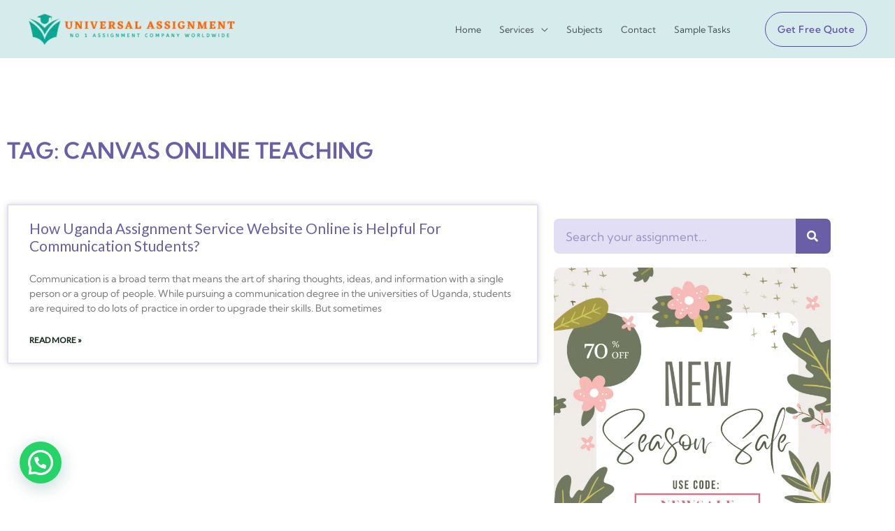

--- FILE ---
content_type: text/html; charset=utf-8
request_url: https://www.google.com/recaptcha/api2/anchor?ar=1&k=6LdDHuohAAAAACQe3zxUTjCIjKro8SK2XoLJsJqq&co=aHR0cHM6Ly91bml2ZXJzYWxhc3NpZ25tZW50LmNvbTo0NDM.&hl=en&type=v2_checkbox&v=PoyoqOPhxBO7pBk68S4YbpHZ&theme=light&size=normal&anchor-ms=20000&execute-ms=30000&cb=zhjd6mv16dd6
body_size: 49210
content:
<!DOCTYPE HTML><html dir="ltr" lang="en"><head><meta http-equiv="Content-Type" content="text/html; charset=UTF-8">
<meta http-equiv="X-UA-Compatible" content="IE=edge">
<title>reCAPTCHA</title>
<style type="text/css">
/* cyrillic-ext */
@font-face {
  font-family: 'Roboto';
  font-style: normal;
  font-weight: 400;
  font-stretch: 100%;
  src: url(//fonts.gstatic.com/s/roboto/v48/KFO7CnqEu92Fr1ME7kSn66aGLdTylUAMa3GUBHMdazTgWw.woff2) format('woff2');
  unicode-range: U+0460-052F, U+1C80-1C8A, U+20B4, U+2DE0-2DFF, U+A640-A69F, U+FE2E-FE2F;
}
/* cyrillic */
@font-face {
  font-family: 'Roboto';
  font-style: normal;
  font-weight: 400;
  font-stretch: 100%;
  src: url(//fonts.gstatic.com/s/roboto/v48/KFO7CnqEu92Fr1ME7kSn66aGLdTylUAMa3iUBHMdazTgWw.woff2) format('woff2');
  unicode-range: U+0301, U+0400-045F, U+0490-0491, U+04B0-04B1, U+2116;
}
/* greek-ext */
@font-face {
  font-family: 'Roboto';
  font-style: normal;
  font-weight: 400;
  font-stretch: 100%;
  src: url(//fonts.gstatic.com/s/roboto/v48/KFO7CnqEu92Fr1ME7kSn66aGLdTylUAMa3CUBHMdazTgWw.woff2) format('woff2');
  unicode-range: U+1F00-1FFF;
}
/* greek */
@font-face {
  font-family: 'Roboto';
  font-style: normal;
  font-weight: 400;
  font-stretch: 100%;
  src: url(//fonts.gstatic.com/s/roboto/v48/KFO7CnqEu92Fr1ME7kSn66aGLdTylUAMa3-UBHMdazTgWw.woff2) format('woff2');
  unicode-range: U+0370-0377, U+037A-037F, U+0384-038A, U+038C, U+038E-03A1, U+03A3-03FF;
}
/* math */
@font-face {
  font-family: 'Roboto';
  font-style: normal;
  font-weight: 400;
  font-stretch: 100%;
  src: url(//fonts.gstatic.com/s/roboto/v48/KFO7CnqEu92Fr1ME7kSn66aGLdTylUAMawCUBHMdazTgWw.woff2) format('woff2');
  unicode-range: U+0302-0303, U+0305, U+0307-0308, U+0310, U+0312, U+0315, U+031A, U+0326-0327, U+032C, U+032F-0330, U+0332-0333, U+0338, U+033A, U+0346, U+034D, U+0391-03A1, U+03A3-03A9, U+03B1-03C9, U+03D1, U+03D5-03D6, U+03F0-03F1, U+03F4-03F5, U+2016-2017, U+2034-2038, U+203C, U+2040, U+2043, U+2047, U+2050, U+2057, U+205F, U+2070-2071, U+2074-208E, U+2090-209C, U+20D0-20DC, U+20E1, U+20E5-20EF, U+2100-2112, U+2114-2115, U+2117-2121, U+2123-214F, U+2190, U+2192, U+2194-21AE, U+21B0-21E5, U+21F1-21F2, U+21F4-2211, U+2213-2214, U+2216-22FF, U+2308-230B, U+2310, U+2319, U+231C-2321, U+2336-237A, U+237C, U+2395, U+239B-23B7, U+23D0, U+23DC-23E1, U+2474-2475, U+25AF, U+25B3, U+25B7, U+25BD, U+25C1, U+25CA, U+25CC, U+25FB, U+266D-266F, U+27C0-27FF, U+2900-2AFF, U+2B0E-2B11, U+2B30-2B4C, U+2BFE, U+3030, U+FF5B, U+FF5D, U+1D400-1D7FF, U+1EE00-1EEFF;
}
/* symbols */
@font-face {
  font-family: 'Roboto';
  font-style: normal;
  font-weight: 400;
  font-stretch: 100%;
  src: url(//fonts.gstatic.com/s/roboto/v48/KFO7CnqEu92Fr1ME7kSn66aGLdTylUAMaxKUBHMdazTgWw.woff2) format('woff2');
  unicode-range: U+0001-000C, U+000E-001F, U+007F-009F, U+20DD-20E0, U+20E2-20E4, U+2150-218F, U+2190, U+2192, U+2194-2199, U+21AF, U+21E6-21F0, U+21F3, U+2218-2219, U+2299, U+22C4-22C6, U+2300-243F, U+2440-244A, U+2460-24FF, U+25A0-27BF, U+2800-28FF, U+2921-2922, U+2981, U+29BF, U+29EB, U+2B00-2BFF, U+4DC0-4DFF, U+FFF9-FFFB, U+10140-1018E, U+10190-1019C, U+101A0, U+101D0-101FD, U+102E0-102FB, U+10E60-10E7E, U+1D2C0-1D2D3, U+1D2E0-1D37F, U+1F000-1F0FF, U+1F100-1F1AD, U+1F1E6-1F1FF, U+1F30D-1F30F, U+1F315, U+1F31C, U+1F31E, U+1F320-1F32C, U+1F336, U+1F378, U+1F37D, U+1F382, U+1F393-1F39F, U+1F3A7-1F3A8, U+1F3AC-1F3AF, U+1F3C2, U+1F3C4-1F3C6, U+1F3CA-1F3CE, U+1F3D4-1F3E0, U+1F3ED, U+1F3F1-1F3F3, U+1F3F5-1F3F7, U+1F408, U+1F415, U+1F41F, U+1F426, U+1F43F, U+1F441-1F442, U+1F444, U+1F446-1F449, U+1F44C-1F44E, U+1F453, U+1F46A, U+1F47D, U+1F4A3, U+1F4B0, U+1F4B3, U+1F4B9, U+1F4BB, U+1F4BF, U+1F4C8-1F4CB, U+1F4D6, U+1F4DA, U+1F4DF, U+1F4E3-1F4E6, U+1F4EA-1F4ED, U+1F4F7, U+1F4F9-1F4FB, U+1F4FD-1F4FE, U+1F503, U+1F507-1F50B, U+1F50D, U+1F512-1F513, U+1F53E-1F54A, U+1F54F-1F5FA, U+1F610, U+1F650-1F67F, U+1F687, U+1F68D, U+1F691, U+1F694, U+1F698, U+1F6AD, U+1F6B2, U+1F6B9-1F6BA, U+1F6BC, U+1F6C6-1F6CF, U+1F6D3-1F6D7, U+1F6E0-1F6EA, U+1F6F0-1F6F3, U+1F6F7-1F6FC, U+1F700-1F7FF, U+1F800-1F80B, U+1F810-1F847, U+1F850-1F859, U+1F860-1F887, U+1F890-1F8AD, U+1F8B0-1F8BB, U+1F8C0-1F8C1, U+1F900-1F90B, U+1F93B, U+1F946, U+1F984, U+1F996, U+1F9E9, U+1FA00-1FA6F, U+1FA70-1FA7C, U+1FA80-1FA89, U+1FA8F-1FAC6, U+1FACE-1FADC, U+1FADF-1FAE9, U+1FAF0-1FAF8, U+1FB00-1FBFF;
}
/* vietnamese */
@font-face {
  font-family: 'Roboto';
  font-style: normal;
  font-weight: 400;
  font-stretch: 100%;
  src: url(//fonts.gstatic.com/s/roboto/v48/KFO7CnqEu92Fr1ME7kSn66aGLdTylUAMa3OUBHMdazTgWw.woff2) format('woff2');
  unicode-range: U+0102-0103, U+0110-0111, U+0128-0129, U+0168-0169, U+01A0-01A1, U+01AF-01B0, U+0300-0301, U+0303-0304, U+0308-0309, U+0323, U+0329, U+1EA0-1EF9, U+20AB;
}
/* latin-ext */
@font-face {
  font-family: 'Roboto';
  font-style: normal;
  font-weight: 400;
  font-stretch: 100%;
  src: url(//fonts.gstatic.com/s/roboto/v48/KFO7CnqEu92Fr1ME7kSn66aGLdTylUAMa3KUBHMdazTgWw.woff2) format('woff2');
  unicode-range: U+0100-02BA, U+02BD-02C5, U+02C7-02CC, U+02CE-02D7, U+02DD-02FF, U+0304, U+0308, U+0329, U+1D00-1DBF, U+1E00-1E9F, U+1EF2-1EFF, U+2020, U+20A0-20AB, U+20AD-20C0, U+2113, U+2C60-2C7F, U+A720-A7FF;
}
/* latin */
@font-face {
  font-family: 'Roboto';
  font-style: normal;
  font-weight: 400;
  font-stretch: 100%;
  src: url(//fonts.gstatic.com/s/roboto/v48/KFO7CnqEu92Fr1ME7kSn66aGLdTylUAMa3yUBHMdazQ.woff2) format('woff2');
  unicode-range: U+0000-00FF, U+0131, U+0152-0153, U+02BB-02BC, U+02C6, U+02DA, U+02DC, U+0304, U+0308, U+0329, U+2000-206F, U+20AC, U+2122, U+2191, U+2193, U+2212, U+2215, U+FEFF, U+FFFD;
}
/* cyrillic-ext */
@font-face {
  font-family: 'Roboto';
  font-style: normal;
  font-weight: 500;
  font-stretch: 100%;
  src: url(//fonts.gstatic.com/s/roboto/v48/KFO7CnqEu92Fr1ME7kSn66aGLdTylUAMa3GUBHMdazTgWw.woff2) format('woff2');
  unicode-range: U+0460-052F, U+1C80-1C8A, U+20B4, U+2DE0-2DFF, U+A640-A69F, U+FE2E-FE2F;
}
/* cyrillic */
@font-face {
  font-family: 'Roboto';
  font-style: normal;
  font-weight: 500;
  font-stretch: 100%;
  src: url(//fonts.gstatic.com/s/roboto/v48/KFO7CnqEu92Fr1ME7kSn66aGLdTylUAMa3iUBHMdazTgWw.woff2) format('woff2');
  unicode-range: U+0301, U+0400-045F, U+0490-0491, U+04B0-04B1, U+2116;
}
/* greek-ext */
@font-face {
  font-family: 'Roboto';
  font-style: normal;
  font-weight: 500;
  font-stretch: 100%;
  src: url(//fonts.gstatic.com/s/roboto/v48/KFO7CnqEu92Fr1ME7kSn66aGLdTylUAMa3CUBHMdazTgWw.woff2) format('woff2');
  unicode-range: U+1F00-1FFF;
}
/* greek */
@font-face {
  font-family: 'Roboto';
  font-style: normal;
  font-weight: 500;
  font-stretch: 100%;
  src: url(//fonts.gstatic.com/s/roboto/v48/KFO7CnqEu92Fr1ME7kSn66aGLdTylUAMa3-UBHMdazTgWw.woff2) format('woff2');
  unicode-range: U+0370-0377, U+037A-037F, U+0384-038A, U+038C, U+038E-03A1, U+03A3-03FF;
}
/* math */
@font-face {
  font-family: 'Roboto';
  font-style: normal;
  font-weight: 500;
  font-stretch: 100%;
  src: url(//fonts.gstatic.com/s/roboto/v48/KFO7CnqEu92Fr1ME7kSn66aGLdTylUAMawCUBHMdazTgWw.woff2) format('woff2');
  unicode-range: U+0302-0303, U+0305, U+0307-0308, U+0310, U+0312, U+0315, U+031A, U+0326-0327, U+032C, U+032F-0330, U+0332-0333, U+0338, U+033A, U+0346, U+034D, U+0391-03A1, U+03A3-03A9, U+03B1-03C9, U+03D1, U+03D5-03D6, U+03F0-03F1, U+03F4-03F5, U+2016-2017, U+2034-2038, U+203C, U+2040, U+2043, U+2047, U+2050, U+2057, U+205F, U+2070-2071, U+2074-208E, U+2090-209C, U+20D0-20DC, U+20E1, U+20E5-20EF, U+2100-2112, U+2114-2115, U+2117-2121, U+2123-214F, U+2190, U+2192, U+2194-21AE, U+21B0-21E5, U+21F1-21F2, U+21F4-2211, U+2213-2214, U+2216-22FF, U+2308-230B, U+2310, U+2319, U+231C-2321, U+2336-237A, U+237C, U+2395, U+239B-23B7, U+23D0, U+23DC-23E1, U+2474-2475, U+25AF, U+25B3, U+25B7, U+25BD, U+25C1, U+25CA, U+25CC, U+25FB, U+266D-266F, U+27C0-27FF, U+2900-2AFF, U+2B0E-2B11, U+2B30-2B4C, U+2BFE, U+3030, U+FF5B, U+FF5D, U+1D400-1D7FF, U+1EE00-1EEFF;
}
/* symbols */
@font-face {
  font-family: 'Roboto';
  font-style: normal;
  font-weight: 500;
  font-stretch: 100%;
  src: url(//fonts.gstatic.com/s/roboto/v48/KFO7CnqEu92Fr1ME7kSn66aGLdTylUAMaxKUBHMdazTgWw.woff2) format('woff2');
  unicode-range: U+0001-000C, U+000E-001F, U+007F-009F, U+20DD-20E0, U+20E2-20E4, U+2150-218F, U+2190, U+2192, U+2194-2199, U+21AF, U+21E6-21F0, U+21F3, U+2218-2219, U+2299, U+22C4-22C6, U+2300-243F, U+2440-244A, U+2460-24FF, U+25A0-27BF, U+2800-28FF, U+2921-2922, U+2981, U+29BF, U+29EB, U+2B00-2BFF, U+4DC0-4DFF, U+FFF9-FFFB, U+10140-1018E, U+10190-1019C, U+101A0, U+101D0-101FD, U+102E0-102FB, U+10E60-10E7E, U+1D2C0-1D2D3, U+1D2E0-1D37F, U+1F000-1F0FF, U+1F100-1F1AD, U+1F1E6-1F1FF, U+1F30D-1F30F, U+1F315, U+1F31C, U+1F31E, U+1F320-1F32C, U+1F336, U+1F378, U+1F37D, U+1F382, U+1F393-1F39F, U+1F3A7-1F3A8, U+1F3AC-1F3AF, U+1F3C2, U+1F3C4-1F3C6, U+1F3CA-1F3CE, U+1F3D4-1F3E0, U+1F3ED, U+1F3F1-1F3F3, U+1F3F5-1F3F7, U+1F408, U+1F415, U+1F41F, U+1F426, U+1F43F, U+1F441-1F442, U+1F444, U+1F446-1F449, U+1F44C-1F44E, U+1F453, U+1F46A, U+1F47D, U+1F4A3, U+1F4B0, U+1F4B3, U+1F4B9, U+1F4BB, U+1F4BF, U+1F4C8-1F4CB, U+1F4D6, U+1F4DA, U+1F4DF, U+1F4E3-1F4E6, U+1F4EA-1F4ED, U+1F4F7, U+1F4F9-1F4FB, U+1F4FD-1F4FE, U+1F503, U+1F507-1F50B, U+1F50D, U+1F512-1F513, U+1F53E-1F54A, U+1F54F-1F5FA, U+1F610, U+1F650-1F67F, U+1F687, U+1F68D, U+1F691, U+1F694, U+1F698, U+1F6AD, U+1F6B2, U+1F6B9-1F6BA, U+1F6BC, U+1F6C6-1F6CF, U+1F6D3-1F6D7, U+1F6E0-1F6EA, U+1F6F0-1F6F3, U+1F6F7-1F6FC, U+1F700-1F7FF, U+1F800-1F80B, U+1F810-1F847, U+1F850-1F859, U+1F860-1F887, U+1F890-1F8AD, U+1F8B0-1F8BB, U+1F8C0-1F8C1, U+1F900-1F90B, U+1F93B, U+1F946, U+1F984, U+1F996, U+1F9E9, U+1FA00-1FA6F, U+1FA70-1FA7C, U+1FA80-1FA89, U+1FA8F-1FAC6, U+1FACE-1FADC, U+1FADF-1FAE9, U+1FAF0-1FAF8, U+1FB00-1FBFF;
}
/* vietnamese */
@font-face {
  font-family: 'Roboto';
  font-style: normal;
  font-weight: 500;
  font-stretch: 100%;
  src: url(//fonts.gstatic.com/s/roboto/v48/KFO7CnqEu92Fr1ME7kSn66aGLdTylUAMa3OUBHMdazTgWw.woff2) format('woff2');
  unicode-range: U+0102-0103, U+0110-0111, U+0128-0129, U+0168-0169, U+01A0-01A1, U+01AF-01B0, U+0300-0301, U+0303-0304, U+0308-0309, U+0323, U+0329, U+1EA0-1EF9, U+20AB;
}
/* latin-ext */
@font-face {
  font-family: 'Roboto';
  font-style: normal;
  font-weight: 500;
  font-stretch: 100%;
  src: url(//fonts.gstatic.com/s/roboto/v48/KFO7CnqEu92Fr1ME7kSn66aGLdTylUAMa3KUBHMdazTgWw.woff2) format('woff2');
  unicode-range: U+0100-02BA, U+02BD-02C5, U+02C7-02CC, U+02CE-02D7, U+02DD-02FF, U+0304, U+0308, U+0329, U+1D00-1DBF, U+1E00-1E9F, U+1EF2-1EFF, U+2020, U+20A0-20AB, U+20AD-20C0, U+2113, U+2C60-2C7F, U+A720-A7FF;
}
/* latin */
@font-face {
  font-family: 'Roboto';
  font-style: normal;
  font-weight: 500;
  font-stretch: 100%;
  src: url(//fonts.gstatic.com/s/roboto/v48/KFO7CnqEu92Fr1ME7kSn66aGLdTylUAMa3yUBHMdazQ.woff2) format('woff2');
  unicode-range: U+0000-00FF, U+0131, U+0152-0153, U+02BB-02BC, U+02C6, U+02DA, U+02DC, U+0304, U+0308, U+0329, U+2000-206F, U+20AC, U+2122, U+2191, U+2193, U+2212, U+2215, U+FEFF, U+FFFD;
}
/* cyrillic-ext */
@font-face {
  font-family: 'Roboto';
  font-style: normal;
  font-weight: 900;
  font-stretch: 100%;
  src: url(//fonts.gstatic.com/s/roboto/v48/KFO7CnqEu92Fr1ME7kSn66aGLdTylUAMa3GUBHMdazTgWw.woff2) format('woff2');
  unicode-range: U+0460-052F, U+1C80-1C8A, U+20B4, U+2DE0-2DFF, U+A640-A69F, U+FE2E-FE2F;
}
/* cyrillic */
@font-face {
  font-family: 'Roboto';
  font-style: normal;
  font-weight: 900;
  font-stretch: 100%;
  src: url(//fonts.gstatic.com/s/roboto/v48/KFO7CnqEu92Fr1ME7kSn66aGLdTylUAMa3iUBHMdazTgWw.woff2) format('woff2');
  unicode-range: U+0301, U+0400-045F, U+0490-0491, U+04B0-04B1, U+2116;
}
/* greek-ext */
@font-face {
  font-family: 'Roboto';
  font-style: normal;
  font-weight: 900;
  font-stretch: 100%;
  src: url(//fonts.gstatic.com/s/roboto/v48/KFO7CnqEu92Fr1ME7kSn66aGLdTylUAMa3CUBHMdazTgWw.woff2) format('woff2');
  unicode-range: U+1F00-1FFF;
}
/* greek */
@font-face {
  font-family: 'Roboto';
  font-style: normal;
  font-weight: 900;
  font-stretch: 100%;
  src: url(//fonts.gstatic.com/s/roboto/v48/KFO7CnqEu92Fr1ME7kSn66aGLdTylUAMa3-UBHMdazTgWw.woff2) format('woff2');
  unicode-range: U+0370-0377, U+037A-037F, U+0384-038A, U+038C, U+038E-03A1, U+03A3-03FF;
}
/* math */
@font-face {
  font-family: 'Roboto';
  font-style: normal;
  font-weight: 900;
  font-stretch: 100%;
  src: url(//fonts.gstatic.com/s/roboto/v48/KFO7CnqEu92Fr1ME7kSn66aGLdTylUAMawCUBHMdazTgWw.woff2) format('woff2');
  unicode-range: U+0302-0303, U+0305, U+0307-0308, U+0310, U+0312, U+0315, U+031A, U+0326-0327, U+032C, U+032F-0330, U+0332-0333, U+0338, U+033A, U+0346, U+034D, U+0391-03A1, U+03A3-03A9, U+03B1-03C9, U+03D1, U+03D5-03D6, U+03F0-03F1, U+03F4-03F5, U+2016-2017, U+2034-2038, U+203C, U+2040, U+2043, U+2047, U+2050, U+2057, U+205F, U+2070-2071, U+2074-208E, U+2090-209C, U+20D0-20DC, U+20E1, U+20E5-20EF, U+2100-2112, U+2114-2115, U+2117-2121, U+2123-214F, U+2190, U+2192, U+2194-21AE, U+21B0-21E5, U+21F1-21F2, U+21F4-2211, U+2213-2214, U+2216-22FF, U+2308-230B, U+2310, U+2319, U+231C-2321, U+2336-237A, U+237C, U+2395, U+239B-23B7, U+23D0, U+23DC-23E1, U+2474-2475, U+25AF, U+25B3, U+25B7, U+25BD, U+25C1, U+25CA, U+25CC, U+25FB, U+266D-266F, U+27C0-27FF, U+2900-2AFF, U+2B0E-2B11, U+2B30-2B4C, U+2BFE, U+3030, U+FF5B, U+FF5D, U+1D400-1D7FF, U+1EE00-1EEFF;
}
/* symbols */
@font-face {
  font-family: 'Roboto';
  font-style: normal;
  font-weight: 900;
  font-stretch: 100%;
  src: url(//fonts.gstatic.com/s/roboto/v48/KFO7CnqEu92Fr1ME7kSn66aGLdTylUAMaxKUBHMdazTgWw.woff2) format('woff2');
  unicode-range: U+0001-000C, U+000E-001F, U+007F-009F, U+20DD-20E0, U+20E2-20E4, U+2150-218F, U+2190, U+2192, U+2194-2199, U+21AF, U+21E6-21F0, U+21F3, U+2218-2219, U+2299, U+22C4-22C6, U+2300-243F, U+2440-244A, U+2460-24FF, U+25A0-27BF, U+2800-28FF, U+2921-2922, U+2981, U+29BF, U+29EB, U+2B00-2BFF, U+4DC0-4DFF, U+FFF9-FFFB, U+10140-1018E, U+10190-1019C, U+101A0, U+101D0-101FD, U+102E0-102FB, U+10E60-10E7E, U+1D2C0-1D2D3, U+1D2E0-1D37F, U+1F000-1F0FF, U+1F100-1F1AD, U+1F1E6-1F1FF, U+1F30D-1F30F, U+1F315, U+1F31C, U+1F31E, U+1F320-1F32C, U+1F336, U+1F378, U+1F37D, U+1F382, U+1F393-1F39F, U+1F3A7-1F3A8, U+1F3AC-1F3AF, U+1F3C2, U+1F3C4-1F3C6, U+1F3CA-1F3CE, U+1F3D4-1F3E0, U+1F3ED, U+1F3F1-1F3F3, U+1F3F5-1F3F7, U+1F408, U+1F415, U+1F41F, U+1F426, U+1F43F, U+1F441-1F442, U+1F444, U+1F446-1F449, U+1F44C-1F44E, U+1F453, U+1F46A, U+1F47D, U+1F4A3, U+1F4B0, U+1F4B3, U+1F4B9, U+1F4BB, U+1F4BF, U+1F4C8-1F4CB, U+1F4D6, U+1F4DA, U+1F4DF, U+1F4E3-1F4E6, U+1F4EA-1F4ED, U+1F4F7, U+1F4F9-1F4FB, U+1F4FD-1F4FE, U+1F503, U+1F507-1F50B, U+1F50D, U+1F512-1F513, U+1F53E-1F54A, U+1F54F-1F5FA, U+1F610, U+1F650-1F67F, U+1F687, U+1F68D, U+1F691, U+1F694, U+1F698, U+1F6AD, U+1F6B2, U+1F6B9-1F6BA, U+1F6BC, U+1F6C6-1F6CF, U+1F6D3-1F6D7, U+1F6E0-1F6EA, U+1F6F0-1F6F3, U+1F6F7-1F6FC, U+1F700-1F7FF, U+1F800-1F80B, U+1F810-1F847, U+1F850-1F859, U+1F860-1F887, U+1F890-1F8AD, U+1F8B0-1F8BB, U+1F8C0-1F8C1, U+1F900-1F90B, U+1F93B, U+1F946, U+1F984, U+1F996, U+1F9E9, U+1FA00-1FA6F, U+1FA70-1FA7C, U+1FA80-1FA89, U+1FA8F-1FAC6, U+1FACE-1FADC, U+1FADF-1FAE9, U+1FAF0-1FAF8, U+1FB00-1FBFF;
}
/* vietnamese */
@font-face {
  font-family: 'Roboto';
  font-style: normal;
  font-weight: 900;
  font-stretch: 100%;
  src: url(//fonts.gstatic.com/s/roboto/v48/KFO7CnqEu92Fr1ME7kSn66aGLdTylUAMa3OUBHMdazTgWw.woff2) format('woff2');
  unicode-range: U+0102-0103, U+0110-0111, U+0128-0129, U+0168-0169, U+01A0-01A1, U+01AF-01B0, U+0300-0301, U+0303-0304, U+0308-0309, U+0323, U+0329, U+1EA0-1EF9, U+20AB;
}
/* latin-ext */
@font-face {
  font-family: 'Roboto';
  font-style: normal;
  font-weight: 900;
  font-stretch: 100%;
  src: url(//fonts.gstatic.com/s/roboto/v48/KFO7CnqEu92Fr1ME7kSn66aGLdTylUAMa3KUBHMdazTgWw.woff2) format('woff2');
  unicode-range: U+0100-02BA, U+02BD-02C5, U+02C7-02CC, U+02CE-02D7, U+02DD-02FF, U+0304, U+0308, U+0329, U+1D00-1DBF, U+1E00-1E9F, U+1EF2-1EFF, U+2020, U+20A0-20AB, U+20AD-20C0, U+2113, U+2C60-2C7F, U+A720-A7FF;
}
/* latin */
@font-face {
  font-family: 'Roboto';
  font-style: normal;
  font-weight: 900;
  font-stretch: 100%;
  src: url(//fonts.gstatic.com/s/roboto/v48/KFO7CnqEu92Fr1ME7kSn66aGLdTylUAMa3yUBHMdazQ.woff2) format('woff2');
  unicode-range: U+0000-00FF, U+0131, U+0152-0153, U+02BB-02BC, U+02C6, U+02DA, U+02DC, U+0304, U+0308, U+0329, U+2000-206F, U+20AC, U+2122, U+2191, U+2193, U+2212, U+2215, U+FEFF, U+FFFD;
}

</style>
<link rel="stylesheet" type="text/css" href="https://www.gstatic.com/recaptcha/releases/PoyoqOPhxBO7pBk68S4YbpHZ/styles__ltr.css">
<script nonce="4O29Gjwi1nrvcpj7NDdfsg" type="text/javascript">window['__recaptcha_api'] = 'https://www.google.com/recaptcha/api2/';</script>
<script type="text/javascript" src="https://www.gstatic.com/recaptcha/releases/PoyoqOPhxBO7pBk68S4YbpHZ/recaptcha__en.js" nonce="4O29Gjwi1nrvcpj7NDdfsg">
      
    </script></head>
<body><div id="rc-anchor-alert" class="rc-anchor-alert"></div>
<input type="hidden" id="recaptcha-token" value="[base64]">
<script type="text/javascript" nonce="4O29Gjwi1nrvcpj7NDdfsg">
      recaptcha.anchor.Main.init("[\x22ainput\x22,[\x22bgdata\x22,\x22\x22,\[base64]/[base64]/[base64]/[base64]/[base64]/[base64]/KGcoTywyNTMsTy5PKSxVRyhPLEMpKTpnKE8sMjUzLEMpLE8pKSxsKSksTykpfSxieT1mdW5jdGlvbihDLE8sdSxsKXtmb3IobD0odT1SKEMpLDApO08+MDtPLS0pbD1sPDw4fFooQyk7ZyhDLHUsbCl9LFVHPWZ1bmN0aW9uKEMsTyl7Qy5pLmxlbmd0aD4xMDQ/[base64]/[base64]/[base64]/[base64]/[base64]/[base64]/[base64]\\u003d\x22,\[base64]\\u003d\\u003d\x22,\[base64]/CvB3Dlw48woMIwqXDjj3CiilNWcO1w6jDvmHDrsKEPQzCpz1gwpDDusODwoVqwrsoVcOdwqPDjsO/[base64]/Dh3oJwo3DqxAmOcO1FsKFw7XDl8OFwrnDh8KRwponZcOhwo/[base64]/DiB8Pw5Jifz/CsMKjwoXDjEPCn3XCksKcwrlfw68xw6gEwqkIwrfDhzwOJMOVYsOcw4jCoitKw45hwp0cFMO5wrrCqyLCh8KTF8O9Y8KCwqXDgknDoChowozClMOvw4kfwqlnw6fCssOdXzrDnEVjD1TCuhDCkBDCuwNIPhLClsKONBxEwqDCmU3DncOBG8K/GHlrc8Ohf8KKw5vChUvClcKQJ8Obw6PCqcKsw4NYKnvChMK3w7Ftw4fDmcOXNMKVbcKawpzDr8Oswp0PZMOwb8KkQ8Oawqwiw6ViSk17RRnChcKZF0/DmcOiw4xtw4jDrsOsR2rDpkl9wp/[base64]/DgnDCgxRzahvDowACw6Z7w4FXw57CmEbDosOvBBLDtMKMwopoEMKJwpjDjHLDv8Kewp4zw6Z1dcKFF8O6EcKzWcKHHMKuUhbCn0bCr8OQw43DgnnCiBcxw6I5a2LDkcKEw5jDhMOUUGbDuxnDrMKGw4TDg1E2BMKwwrJ/w6bDsxrDssKjwq0cwpsgdl7Dsx8hfXnDssOJf8OMLMOdwpjDgAgEQcK1wpg3w67ClnE6LMO4woMzw5zDtsKEw5l3wqshGS1hw4owAlLCt8KbwosVw6bDvygQwoIrew1ycn3CjGVlwpzDlcKeVMK2KMOubxjChMKDw4XDhcKIw5obwo5vLiLCsmXDhht3w4/Do1MQH1zConZLaTEIw5bDjcKzw6dcw5HCi8OrTsKaKcK9CMKWF2V6wqbDmRDCtB/DijTCrhzDvcKMPsO0VloVOGJ/HMOxw4tkw6JBXsKmw7bDqn9yMQ0+w4vCowMjURnChgMlwoLCggFaJcKCS8OuwrfDiG52wos+w63CosKtwpzCrDkTwodow69vwoPDjxpBw40YBCVLwpszDcOBwrzDqkYYw7o9JsO9wpDChsO0wpXDoWV8bEkKFzfCvMK8ez/DhR5jIcO/JcOFwq4hw5/Dj8OXWkVgZMOafMORdsOew4kOwrfDvcOnJcK8MMONw4tLUhg3w74mw6M3Jj0XQ1fDt8KeehPCisK4wo/CkUjDuMKiwo3DkRQWXioow5PDkcOoE3oTw6BLNHwfBgLDozEswpDCpMO/[base64]/wq96fcOefANiw5IGwrXDicOQwq18TGU9w7c3RVPDs8K+dSARXntbX2BtQRhnwp9fwqzClCQYw6Iuw702woMOw5wRw6sHwo0fw7XDlSfCnzJjw7LDqWNFIQ8yZFYFwrlYN2QtW0XCk8O/[base64]/w6AtwpEJQ8KPw4BRwq3Cmll8U2JHwozCu37CpMKZYGjCtMKLwqUcwr/[base64]/CpX8qwpx3wpTCvxDDlsKIRFtPw4UMw4FIDWzDnsOLaBfCkzUtw4N5w44XXsOEbQ0Qw5bCicKYNMKpw6lyw5VrW28fcBrDk1wkKMODSRbDoMOpTMKce1Y4acOgHsOEwoPDrGzDncKuwpYWw4YBAF1Ew4vChC0qb8O5wpgVwq/Ct8K+IUg/w4bDlS5Bwq/DoD5eIm/CkVPCpMOzEkZTw7LDpcKqw7U0wp7DsmHCgjbDv37DumQiIw/CgsKLw7tSNcKhDgpKw5ETw6wWwoTCqQ4GNsOfw4rChsKawqfDucKdFsK4O8KDI8OedcKsOsOcw4/[base64]/SMKCP2TCoDDDo3k8WSNcw4haw4Bqwqcxw7LCv2DDmsOJwrkWRsKJfkrCiFFUwrnCkcKDBkZkb8O/AcOdSmzDuMKpDzcrw7k4I8KeQcKhPhBDBsO/w5XDoHJdwpZ6woTConvCtRXCsDIqXG3DocOiw6XCssKzRmHCm8KzYRIrAVIDw5bCh8KORcKwNB/CvsO1AgZJXHgiw6cSLsKRwp7CncO/wrxpRsKhNW4KwrTDnytFKsK6wqLCmGcpTjI/[base64]/wplvw7dQMsO4wpzCmMKMbS/ClMOJFgHDmMK2RhrChcKhwo3Cji7DpwXCgsOiwq9uw53ClcORKUfDi23Dr0XDgcO0wrrDkBbDqmsPw6A/B8OlXsOgw63DpArDpwLDiSTDlQ8vBkYUwpYWwp/DhRQwR8OaCsOYw4wRbjQOw68+d2DDpx7DtcOKwrrClcKSwrECw55fw7xqWMOBwoYowoLDssKuwpgnw5PCo8KFdsO2aMOvIsOrMzsHwroAw6dXB8OEwr0MdynDoMK9GsK+ZiTChcOPw5bDqj7Cq8K6w5JOwpc2wroTw4TCsQlmIcKrXxh9OMKSw5dYPQIpwrPCgR/CiQhTw5rDp1HDlXTClFJXw5JgwrnDsUkOLEbDvjzCncK7w5Npw7svM8Olw4jDlVvDksORwqd7w5PDl8O5w4DCvjjDvsO1w78absKwbC3CtMO/w4ZjdGZbwpsgFsOWw53ClnTDu8KPw5bCiEbDp8OYKmPCsnfCojLDqB9sHsOKf8KXZ8OXSsOGw6c3EcOyYxJ7wr5CYMKYw6TDs0oKPX8ifGc9wpfDtsKrwq0uKcOyPhAnYB1kdMKoIlcCCT5fABVswpcsYcOXw7EGwovCnsO/woAlSQ5FZcKOw6tdwo7CpcOxT8OeEsO8w7fCpMK+OVogwpjCt8K0CcKxRcKBwp/CvMOqw4oySVgYUsOyXDNSI1khw4vDocKuam1LS3NlCsKPwr9qw6FCw4gQwqd8w4/CkR1pAMObw5ReXMOVwpDDvBAXw7XDkXrCm8K6aADCkMOQUnIww4lzw450w4QZfMKdf8KkPmXCjsK6CMKyVAQjdMOTwo8mw4RREcOjfHs3wqvDi2I1AcKgAFDCkG7DgMKZw5HCsUhbJsKxAsK+OivDvsOTLwjCkMOGd0jClsKIb0vDo8KuAA/CgCfDmDTCpzrDtVnDqzgzwpzCj8O5bcKdw7A7w45BwqnCpsOfC3YKciEGw4DDgcKmw7UqwrDClVrCuCQtM2TChcKsXwfDicKuBl7DhcKYQEnDvC/DusORVTDClwbCtsKEwodyesOnBVFEw5lmwr3CuMKZw7pGBSY2w5/DrMKuAsOWw5DDucKow6ZlwpwkNwBDOVzDpcKkf3bDo8OawonCh0fCphPCvcOxFcKBw5ZTwobCqXUrYQcRw4LCoiXDnsK0w5HCp0Yowpc3w5FKcsOswqLDrsOyTcKhw5dcw5R+wodVR1ZaGibCuGvDsmnDgsOQGMKKJyYNw7JsPcOccgh5w6/DosKHY2bCgsKhIkhmZsKcdcOYFGnDgjgXw6JJHi/[base64]/CiMOlRXXDvTLDtTPCgzrCtsK2wq8ePsOOwoPCsxnChMO1bw7CoEgCbFNWYsKMN8KMXmTCuC8Dw4RfAAjDgcOsw4zCkcOpfDJfw7zCrFQXb3TCrsK2wpTDtMOMw4zDtsOWwqPDvcOhw4ZWbWvDqsKObll/A8OMw6Ndw6XDkcOQwqHDrUjCk8O/wrrCg8KMw44YfMKmdHrDkcKkJcKfecOAwq/DjwwUw5JkwplwC8KcFTLCksKdw5zCmSDDvsO1wprDg8ODQzZ2wpPDp8KPw6vDijp5wrt/Y8OMwr0PecOJw5Ivwr9YXXZ3fV7DsC1ZeXlXw6J/w6/DncKuwpTDkzJPwpFtwq0SJnQTwrXDjcORecOeUcO0XcO+cWI2wrx/w4zDsHzDkgHCnXImY8K7w7hwF8OvwoFYwo/Dq0fDhGMnwojChMOvw73CgsOSL8OEwo/DjMOiw6xxYMOpaTltw5bCjMOLwqnChWYIHwkcHcKvIT7CjcKWYT7DncKvw6nDs8K8w4fCiMOIc8O1w7TDkMK9dMKTfMKywpcmIHzCjUR/SsKIw67DksKwc8OIdcOcw6R6JBLCo1LDvgJGCCFaWAN5H3MKwp8Zw5IswoPDlMKha8K5w67DvBpKIHcDf8OIbgXDq8KjwrfCp8KeeiDCqMOQEVDDssKqOErDvCd0wqzCkVYjwpzDuRJqOwvDq8K+djAtdS44wrfDi19CJHU/wpNtZ8Oawo0pX8Kyw4E2w4E5eMOvw5zDvWQ9wrrDsXTCqsOicEHDisK9esOCGsKXw5vDn8KsFzsCw5zDmVdGA8KDw60sejbCkAsVwptcDnFMw77CmjFawq/CnMOlUsKswrnCvyTDvyckw5/DjQcocyIAFF/DlidACsOXZw7DuMOiwq4SWXJ1wp0qw70MJljDt8K/VlYXHEEzw5bCh8K2KTvDs0TDun4SUcOJTMK7wrQxwqHCgcO4w7vCm8Kfw6s4B8KowpkcN8Klw43CuULCrMOyw6DCh2Juw6jCmFPCqwbDnsOKXQDCsWBMwrDDmxMCw7rDrsKNw5/DmzXDucOVw65GwpbDp1XCrcKnCyIjw5fDrGvDo8KkWcKJfsO3GTHCsV1BfsKIJMKvB03CnsOcwpA1AmzDulUKSMKaw6rDncKCHsO/GcOxPcKow5jCmE7DpzDDssKvdMO5wq1VwpzCmzJjcULDjz/Cplx7VFVFwqDDuUbCvsOGACPCpsO7YcKYcMK9bGvCgMO6wrnDtMKxMD3Cl2rDk24Xw5jCvMKDw4DCucK4wqN8WyPCvMK4woVKN8ONw4PDtgzDocOGw4DDqE9YZcO9wqMaCcKCwqDCsUJ3Ok3Dk04jw5/[base64]/CrsOnw70dbMKyw6nCmxbCgiTDogA+w7Zxb1Mlw4NYw7QOw5QhOsKwchnDo8OFRgPDqEXCqgjDlMOiUCgfw5LCtsOobh7DscKDXMKTwpIKXcOjw6JzaGd8fy0qworCtcOBI8K8wqzDscOeZcOLw45tI8OFLEPCpUfDllbCgMKdwrjClSIiwqd/S8KkCcKsOsKyPsOhAD7Do8OIw5MiMxDDqxxfw7LCiHV2w7dCfSBlw5gWw7BBw57CkMK+YsKCEhIYw64TOsKPwqzCvsOrT0jCtUsQw5Uhw6PDhsOeAljCl8OgIUDDqsO1wrfCkMKzwqPCg8K5D8OiEHXDqcKbNMK7wqsYSBjDlMOtwp4/dsKxwqfDkBgQd8OMUcKWwoTCgcKMOgrCq8KrPMKkwrXDkQ3DgSjDkcOWDyYiwqLCssOzQiREw4lYw7IULsKZw7EVGMKyw4DDqx/[base64]/w7LDosKLw4c8w7odwqkEwoYUwr3Dq0ZXwrXDqsKKbWl/[base64]/[base64]/DmsKpwoPDlcOkFcO4DcOyQUTCqnLCkE7CrMKlHH7CgcK6GjcbwrnDuXHCmcKFwq7DmC7CpnM6wrBwFMOFSXljw5kqJXrCqsKZw41bw5wJUCfDmnJGwrBwwqvDoWvDuMKYw7lvNjjDhxvCpMKaIsKyw5ZWw4cwF8Otw4fChHDCoTLDh8OVQsOuV2/CnDsPIsOdGyEfw5rCnsO4TwPDncKUw5NnaHfCtsKDw67DnsKnw7ROKgvCoVLDl8O2D2ASH8OQEcKUw6LCkMKeIFQtwq8Pw63CvMOtfsOpAcKjwpd9Ti/DqE4zQ8O4w41Iw4HDrMO1UcKgwprCsTtZWznDisK5w7TDqibDm8OQOMKbNcO+aw/DhMOXwoPDqcOmwpTDjcK3DgnCsio5woV3c8KjOMK5FiPCsHcVJEBXwpfCj0pdXTxCI8K2JcKtw7s/wpRVPcKcFDXDgRrDpcKdVBPDlx54KcKewpfCq07Dl8KKw4hAYjLCpsOtwqTDsHIOw5LDsUXCmsOEw6/CtTzDhg7DjcKfw7ByAsKSJ8K2w6Y/RXvCt3ICVcOawo80w6PDqXzDhkLDu8OawqvDm1HCr8KEw7PDqMKTb3hOB8Kpw4zCrsOmbF7DnGvCm8KuV1zCn8KvT8O4wpfDhWbDn8Oaw5/CoABUwpwAwr/CoMOqwq7Cp0lmYTjDuGbDosK0BsOOIS1hAQRwUMOvwpJJwpXCq30pw6sNwoFrEBdgw6YEARnDmEDDhQVFwp1Iw7/CqsKLYMK6SSZBwrbCr8OoRB92wogPw65uQzzCrMOrw6EzHMO/wpvDqit+EsOLwq7DvRVSwqV3OsOBW2zCqXPCnMOXw71cw67Ds8KZwqvCoMKcbUvDkcOBwowMa8OMw4nDuyF0wr8taEIIwpADw7/ChsKtQhcUw7Bqw47Dr8KSMcKqw7JSwpAqB8K/w7kCw4DDgDdkCiBvwpMFw5HDncK5wo3CqTBvwoFbwpzCuHbDocOfwrkdT8OPTSfChnc6S3DDusOeesKhw5Z5U2nCjRgbV8ODw7bCpcKEw7XCrMKewqPCoMO4IxPCuMOSLcK9wq/DlilBEsO+w4vCk8K/wq3CnG7CocOQOCB4XcOAM8KEXjNsecO6Jw/CkcO6OgsBw4UCfFRYwqXCrMOgw7vDhsOJaQpHwrQrwrc+w5rDnRw0wp4cwqHCt8OVX8Kiw4HCi1jDhcKgPB4QR8KJw4nCn3kZewLDgX7DqhV0wrzDssKkTh/DlCM2LMOUwq7DuU/DgcOvw4NDwr1NLm8GHlRRw7zCusKPwoxhH1/DrwDDsMOTw47DjCDDiMOPfivDocKqZsKzdcK8w7/CrDDCncOKw4rCvQnDrsOPw6vDncO1w5Zxw5IHZcODSgTCp8K5wqLClUTCkMOmw7jCuAUAJcOHw5jDgg/[base64]/DkcOXw7clO8OkwqQiw4jCqH/DhMOhw4jChnUXw5d5wqbCoCzCssKiw6JOecOmwqfDuMK9KCTCiTgcwr/ChEsAV8KbwqVFXUfDhsOCU2TClsKlZcKfG8KTQMOqKXLDvMO2woLCk8KHw7nClDNlw4Rkw5ZTwrUVUMKIwpcVPmrDjsOaOUHCoDx8Fx4DEQzDlsKEwpnCncOywqrDs0/Dmzo+Gh/CgztuC8OIwp3DmsO9wrzCpMOQC8KhHBjDpcKswo0cw5h+U8OkesOUEsO4wqViXVNCaMOdXcOQwqnDh2BqOSvDiMOpPEBLUsKsesODNzhWIsKEwqIMw5pUHBTCgGM/w6nDnm9yIRVpw7bCicKjwrE8ImjDiMOCwrIxbAN0w48ow4ssLcKvQnHCmcOLwpvDiBwxCMKRwogAwp4OX8K0LsOewrhIIWQFMsKhwpjCqgjCqBN9wq9Rw5LCqsK+w7duSWfCpmpaw6AvwpvDlsKKS2gwwrnCmUIWLBoIw5XDrsKdacKIw6LCs8Opwr/Dn8KHwrshwrEfKA1XbsOyw6HDnQMzw6nDhsKgT8K8w6jDqsKgwozDjMO2wp3Dj8KBwr3CgVLDvEnCr8OWwq9gdMOswrZzLWXDuSJeIEzDo8KcYcKUe8KUw4/DhTsZcMKbETXDpMKqVsKnwqRHwodUwpNVBsKdwohtf8OrahVww65bw6vDuWLDnEkeclzDij/[base64]/[base64]/JybDuFbCsQQnZnNuwodTAcKtw4XDqMKzw53CpcKRwobCnsK1bMK1w6caKsKDEjwwcmrCjMOjw6Ekwrwmwq4CYMO2wqnDkg5DwqgjW3NwwroWw6R9OsKsM8OlwpzCusOrw4t/w6LCkMOKwpjDuMOzXBfDn17DsDIeYWljBVzCs8Kbb8K2RMKoNMOyL8ODb8OIAcOQw77DjDE8RsKAdWAHw6HCqSTCscOqwq3CkhjDvAkFw7k4w4jCmBwcwrjCmMK7wrnDi0PCg3TDkR7ClFIGw5PCj1dVG8KSRRXDpMKwDMOAw5/CgzMwccK4JATCh37CoA0aw6d3w67CjXzDmRTDm03CgQhdUMOxDsKjGMOjfVLCk8Oqw7Npw5rDlcKZwrvCssOxwpvCrsOAwprDmsKsw609bmB1Z1XCgsKsGnlQwqAiw7oWwpHDgjPCusKzf3XCjS/DnljCsnE6TTfDuyRpWgkJwoUnw7IeUQ3DpsK3w4XCq8OYTTRiw64BMsO1w4VOwqleZcO9w4PClChnwp9rwpLCoTBlw7YswrXCqxjCjFzCnsOWwrvClcK3KMKqwrDDk215wpUmwq46w49jd8Ozw6JiMxZ8JQ/DoE3Cl8OhwqHCj0PDj8OMAATDn8Oiw7vCtsOZwoHCtcKnw7ViwoQYwosUUhxPw7cNwrY2w7rDpQPCpl1mAScswpHCiSwuwrXCv8OPw4LDnhw9M8Onw7oPw6/Ch8ONacODMhvCkSXDpkvCuiIxw7lCwqDDrwNDYsK0T8KAXMKjw4htYm5lOTDDj8OPZjk3wovCjgfDpBXCjsKJWMOIw7M0wqYawqANw6XCpi7CrTxyfjgyQ3vCnR7DiB7DpAlXHsOMwot+w6bDkn/[base64]/DlsKcOsOfTBxsw6YOw5nCosOQwrDDsREXVG9EPk5Nwpxlw5EBw6wMB8Kow5dGw6UjwrzCgcKAPsK2UGxSU2PCjcOqw4kEJsK1wo4WHMKcwpFFIMOLKMKHLMOEIsK4w7nDmALDr8OOUWd4PMO9w45lw7zCql5+HMKAwpgLZDjCgTt6HBY0GijDj8KWwr/DlXXDn8OGw6YXw59fwqgwAcKMwroYw6REw4XDiFMFB8Oww5RHw6Q6wrzDsVcyMyLDqcKvfAUuw7/CscO+wr7CkkrDi8KQAmMGDnstwqgBwqHDpQvCmkdiwrFkWHLCgcKyVcODVcKfwpPDt8K/wrvCmjPDumEcw7nDncOIwpRXYcOrNUnCq8KlaGXDpz1yw5NQw6x3AlDCs1V+wrnCuMKwwpgdw4cIwp3Dv0tDT8K0wo4CwoQGwqIhdjTCglXDtCBjw5TCu8Kxw7jChkUQwoNBMAbDrzPDk8KhLMOywoDCgSnCrcOHw44mw6MOw4lNC3HDvU01KcO9wqMucB/DpsKUwoNTw6MCLcOwKcO8NlQSw7NOwrpHw6Q1wohsw48Jw7fDqMKuFsK1RsOywpc+YcK/dMKTwoxTwp3DmcOOwoHDp03DosKDRBgHe8K6wonDnsOmNsOJwrnDjxEyw5ABw5BMwq7Dl0LDr8OxdcORdMKwLsODKMOjO8OUw73CoFnDvMKVw47CmGXCrlXCiwzClhXDlcOlwqVLTcOHHsKfLsKBw7dmw49GwpUGw6R3w4VEwqY4G2FoFsKYwoU7w5/[base64]/[base64]/DpMK6w71Gw5RMHH3DvMOuc8OKCWoMP8KPwpvCrkDCg0vDrsKOKsK8wqNawpHCuQAOwqQnwpTDrsKmdxchwoBUTsKUUsOjPTgfw5/DjsOjPBxmw47DvEgow50fS8K6wrsUwpFiw5wUDsKmw7E4w5g7WFNDLsOww48Swr7CgiovM0LDml1ewozDicOQw4IYwqjCqVtXccOtdcKZVGA7wqQuwo/DpsOAJsOkwqQqw4YgW8K8w5MLZS95GMKmfsKSw6DDh8OCBMO5ckPDvHRXGAIQdDFqwqnCgcOxFsKQGcOow4PDjxDCuHDCnC5KwqNjw4bDlWcPHUp/XMOYaQN8w7bCv0HCrcKHwrZTwqvCqcKyw6PCrcKcw58OwobCsFB8w4vCpcKBw7bCssOSw57DtBwBw5otw7rDlsOWw4zDjFnCiMKFw71XGj4tH1jDrEF8fRbDvRfDnCJ+X8K/woXDvWrCv39FNcKww5oJLMK+HxjCkMKUwr5/DcOMIyjCgcOXwrvDpsOSwpXDjATCoFBFUgc5w5DDjcOILMKRVX5VDcOkw4pwwoHDrMO/[base64]/Dp8O8LUIjFwg/NVtdcMKrw7YYCAQ5D8O7QMOsRsOiw51iAFUcYHRAwonCocKfaBcTQznDpsKCwr0nwrPDk1dkw58SAwoYUcK4wrlQCMKLfU0YwqbCvcK/wqkSwowlw7csJcOKw6nCgsKeEcKhYEVkwrrCoMOVw7/DpFvDii7DmcKEC8O0K2sYw67ClMKSwpQMLWMywp7CvlHCksKkVcKmw7h3RgrCiArCt35twrFPAE1iw6RLwrzDssKbAXPCoFTCv8OxZiHDnznDgcOGw65cwqXDjsK3M0zDpRY/GiDCtsOCwrnDuMKJwq5Vb8K5Y8K1wp47JT4tIsOPwoA8woVJV21nHBYwIMOIw5c/JQcTVW3ChMOLI8OlwoDDrUDDocKaHDvCrxjCq1deVsONw6cLwrDCi8Kcwp5rw4pMw6QsN0g8aUs3KEnCv8K5bMKyWywiUcKgwqIlScKpwoZ/ccKjADgWwpBLBcOlwqTCqsOuYUt4wog5w4zCgwzCmsKtw4JmOWTCuMKmw6fCuCxxPcKMwq7DkkvDmMKAw5Y/w5VSPwrCvcK6w4/CskfCmcKfTsOiEwsrw7bCpDlCYSUYw5JBw7zCkcKQwqnCusO4w7fDgErChMO6w6hGwp4rw5VhQcKxw6PCiB/[base64]/NWjDm3fDlMKCw4DDlcOxwqvDgw5Cw6TDmExvw7oRc31OTMKwbsKsGMOYwoHDoMKNwpDCl8KXIxkvw79lBcOqw6zCm1kkTsOhY8O8ZcOUwr/CpMOIw5/Dlk06U8KyG8KpZEsOwqvCg8OoKMKqRMKJZmUww4XCmAwNCCY/wrjCmTnDvMKiw4zChmjCksOXCxDCjMKJPsKfwpfClHhjYcKjDcO5UsOvF8Opw5LCmFfCtMKsJ2NewqphWMOXM31AH8K7FsKmw7PDhcK+wpLClcOuK8ODRUlHwrvDkcKvw7s/wqrDrXfCpMOdwrfCkU7CrzTDoncqw5/CqxYpw7vDtE/[base64]/Cv3ttL0nClAVhw5EcZMKwFcKLw4PDiGzClxbCosK4a8ObwqXCoG/ChHnCgm/CuRZqJMKswqHCoQ0nwo9Fw67CpXpaH1AJAiUnwq/DpCTDp8OxTRzCm8OxXl1awpA8wqFWwqRiw7fDjg8Mw6DDqkfCnsOtDkHCrQY5wrbClR4NEnbChxMMQMOLRFjCszsNw6vDusK2wrIAZUTCs1gWecKCKcO/wpbDsgvCoVDDucONdsK3w67CscOLw7UmGyvCpsKgXsOiwrZXFMKew50wwrjDmMKGHMKzw7Mxw50De8OGVEbCgsOKwq9wwo/CrMKSw7rChMOXNVbCncKsLxjDpknCixfDk8O8w6osYsOfd0BCNSVNFWoLw7/CkSwAw6zDkkLDh8O8wphYw7rCpWs3DUPDomcZKk7Dhx80w5QZWT3CosOVwqbCtC1mw6llw77DqcKfwoLCsE/[base64]/DlcK0wr8Ewq/DjMOxw7dPXxAGw6NBw6/CscKOKcOqwoFxMsKrw7hBesKaw41EaG7CkUTCvAPClsK5fcOMw5TCjRl5w48vw7M+w49Cw7dnw7tlwrhUwo/CqBDChzfCmRzDn1l0wo1ha8KbwrBPcRJtH38Cw6hvwoIawqvCnWQRaMKeSMKvAMKFw4TDqydZDsOLw7jCs8Kkw5HDiMKrw73DkiICwrMvTRPDk8KvwrFBE8K/AltRw7V6NsKjwqvCmG0IwqTCvDvCgMO7w6sLNAzDm8KHwosRaBPDvMOkKsOLdsOvw7EWw48TLjXDtcOnIcKqFsOjNXzDjwk4w5TCm8OfF2bCgSDCiTdpw57Ctgs/DsOOMcOPwrjCulQOwpfDkF/DiWzCpyfDnVHCuTjDrcK4wrsvfcK7UnnDuDbCnMO9dcKNVnDDn37CpD/DnwrCmMKlCTplwqp9w4DDuMOjw4DDqWHDo8OZw6rCg8OyV3TCvzbDscO9fcKyU8O3BcKYVMKxwrHDrMOlw7IYdE/CmQ3CmcOvdMKdwo7CjsOaOmADVMK/w718Ul43wppvWTLCqMOVYsKXwoMcKMKDwqZ2worDosKuwrzClMKPwrLCqsOXQmTCqHwqwo7CkzPCj1fCusKtP8KTw5ZcGsKIw7YvL8Ogw4tzWS4mwot6wpPCnsO/[base64]/CuBwpw4NkwqTDtsOIVH1mw7kHwrPDkcOww59PfF/DjcObMcORKsKTC3caTTlOG8OPw5Y0CwzCrsKtQsKFO8K5wrjCgcKLwrVzLcKxVcKaM09HdMKnbMOAFsK4w40QEcO7w7TDicO1ZyvDmFzDosKEJcKawos8w5HDlsOmwrnCjsK1DjzDhcOlAXbDo8Kmw4HCqcODaETChsKAVMKLwrQrwprCv8K/civCp11WasKYwqTCoBvDpD1dWiHDtsKJRiXDolvCpsOxFg8UFH3DlzfCu8K0YzzDmUrDs8ObdsOGw5A/[base64]/DgsKUBgnCqRBrIzjDmAfDrXbCoMKFP8KyR0rCgCUYNsKFw4rDhMKRw6RrR1tmw4kDdznDmntWwo5Vw5FDwqfDtlXDqMOXwpLDuF3DpFVhwq3Dk8O+VcOGE0LCoMOfwrsiwo3CnjYtYsKqBcKpwokYwq16wpsfXMK1QmdMwpPCp8KpwrfCmBDDncKUwp4Owow/VCc/[base64]/DmcOREgDCniDDmk7Cs8OOwpsrfwTDncONw7h5w5zDlkMnC8Kow68LczjDrH1wwrrCs8OeIMK6SMKaw6NFQ8O3w6TDssOFw78sQsKTw5XDgyg6QsKJwpLCv3zCvcKMfVNOe8OfD8O6w7dNG8ONwq4uQ1wew5kwwophw5/Cm1nDg8KZNCp4wogYw4IkwoYbw6xANsKwFcKFSsOYwoUZw5Q+wq/Dh256wpBTw4rCrgfCpBgHWjlLw6lQNsKhwpDCtMO+wpDDisK2w40TwoJgw6Jsw5d9w6bDlEXCpMK4A8KcQG1LW8KswpJhe8OqBhtERMOuKx7ChzAgwr4UZMKtK3jCkW3CtsK2NcK/w6LDulrDsynDgiFeNsO9w6rCiEB9aADCmsKzFMKjw68iw4Umw7/[base64]/DmMO7w6E+bSTDgEobwoFoa8O6w4fDh2NOwrhSfcODwro9wrYSCz1/woA8PTk+UBHCksOGwoM8w5HDigdGWcKSOsKBwocRXQXCvSlfwqc3RcK0woNLQWnDsMOzwqd/ZUA9wprCnHYLVHofwq85YMOjRsKPPDgDG8O5HR7Cn0DChyh3B0phDsOuw7rCgGFTw4s/L0gzw75ZZUrCow7CksOval1Dd8OOGMOKwpA8wrLCv8KxeWs4w7PCgk92wqYCP8O5KBMmbjUqRsK1w57Dm8Ogw5vCpcOfw4t9wrAMSgfDmMOMbVfCvzRPwphpYsOewrDCmcKhwoHDlcOYwpRxwqUjw43Cm8KDcsK6w4XDvmw/E07CpcOPw41vw5sWw4lCwrnCtWIiBDAeCGQRGcO0C8OsCMK+w5rDqsOTYsO8w6AfwoBlw59ra1rDq087DjTDkwnCt8KtwqXCk1FnAcOxw7/[base64]/CvGYhFBDCh8Kxw6vDijXDosK8w6/[base64]/[base64]/DsMOKCsOOwrNXw6siw6TDkMK+w60Iw6DDpcOAWMOYw7Bsw6x5O8KlUjnDoXDDhkxzw4HDvcKJFhrDlklMMzHCgsK2Z8KIwrV4w5DCv8ODfwxBJcKdMlZwYsOmVlrDkhxuwoXCgzZzwpLCulHCrHo9woAGw6/DlcO9wozCsic4asOSccKqcy95cznDnD7Cp8KrwpfDmC50w7TDr8KQDcKnHcKMQcK7wpXCpn/DmsOmwp5ow6dLwrLCqgPCjjE0M8OMw5nCuMKUwqUEf8OqwojCnMOCDznDl0vDnRLDl34PVnXDqcOjwqVJLGzDr3FwEnwhwo9lw5/DsktzKcKnw7JZacK8ZgsJw5YKUcK6wrgqwrBQOkRAccOywrdZYUPDt8KPPMKVw7p8FsOtwpksY2TDlVvCihfDrAzDkmhEw6oKQcOWwp8Mw4M0SGTCkMOMOsK/[base64]/[base64]/L03Dng3CoTLChUzCrcOrwpzDhMKIw7nCmyEdDgQ6VsKEw4DCkgpKwq9GShnDmgTCpMO3wq3ChkHDpQXCkMOVw4/DnMKCwozDjSkZDMOVDMOyQD3DjjnCvz/[base64]/CuC04wqTDm8OIXcOywqdmBMOMwoJxRsOFw4dtA8KgF8OHcHsxwoTDsn3Dn8OGPsOwwq3CnMOBw5tJw63CljHCh8ODw4nCmwXDhcKowqpxw6fDixNAw6FwGiTDrsKWwrnDvHMReMO9Q8KpNSt5AEfCi8K9w5zCgcKUwpxQwo7DvcO2RT8dwo/[base64]/w73CqjA9wqFDTMKgPGfDtMK8w6EBwqPCtsKGfsK5w7ReGsKcP8Otw5caw5tSw4vChMONwoUFw4vCh8KJwpPDg8KoX8OJw5EMUX1nZMKFdFjCjmLClTLDqMO6WQ00wrlTw60Ow6/CpTpawq/[base64]/[base64]/CrinDlcOsHcKZwpXDvMOZDcKMFcKyKT0fw7dUwpbCjiVDUcOUwrQUwqzCpMKWDQjDsMOKw7NRKXrClwsHwoDDp3/[base64]/ClEVKTBRQw6UUEUfCqcKUwppnwo8PwpPCoMKdw7oywrRAwprDsMKbw5LCtFTCo8O7dzJgMGV/wrsAwrRwVsOew6TDikABOQ/DnsK2wrhBw68hbcKzwrtQfXDCrhhZwp41wpfCnSjDgQgLw5rDrVXCmz/CgcOww5skKykTw6wnGcKqZMKhw4vCtUTCmzXCtjTClMOQw6jDgMOQWsKwDMOsw7w+w44rB1UUVcO+HsKEwqY9Qg1AdAx8b8K7DiomcQPChMK9wrkIw40hUDDDisO8VsOhEcKPw4DDo8K7AgpLwrfDqCdlw45YEcKfDcKewrvDu1XCicOET8K/wodeRS/Dh8Omw5c8w6oaw7rDhcKKUsK2YAhsQsK8w4rCn8O8wrRDLsOUw6vDicKERFgYZMKww6MCwrAIQcOew74fw6IlWcOOw6MDwrBiD8OOwoQww57Dl3TDs1rDpcKmw60XwqPDtCXDml9RT8Kuwq5fwoLCrcOqw6HCgm3DvcORw6B9QhDCnMOdw5/CilPDl8Ofw7fDhQDCrsKxUcOUQkYqMkzDiUXCmcKhV8OZEsKUeHI2EnlewplCw7PCncOXAcOpCcOdw79vfn99wrF4cifDjEoEWnDCkWbCgcKJwrfCscObw75TNVDCicKOw7bDiHgJwr8gD8KBw6XDjUPChjl+NsOmw6c9EmopQ8OYK8KHUSjDpVDCnzIXwo/CmSFjwpbDjwR/wobCly50CCgJByHDkMK0D0xVVsOXIxEcwpALNiwPG2AkECYwwrLChsO6wo/Du1bCojRXwp9mw4/Ch27DosOcw6QpXygKBcKew4PDuGp1woDCusKHVHHDh8O5BsKOwogGwpDCvHsBSj0JJULCp0l6EMOzwoonw6pGwrtowqzDrsOKw4dwdQkXGsK5w4dPa8KdJcOBF0fDiUUbw7bCqlbDgsK/XHXCosO8wqLCpQdjwpzCj8OADMOSw6fCpVckG1HDosKUw6XCp8KsDidMRQc2dsKhwoDCocK/wqLCjlrDpnTDvcKbw4DDoGpCacKJT8OrRUBXW8Obwqdiwp8baXDDvsOGFjtUMcKwwqXCnx5nwq1qE3QMRU7CgW3Cj8K6w6vDiMOrBzrDocKqw4zDt8KvMjUbA2zCncOwRQDChBQKwqp1w5Z6CV/DtMOqwpFQSUd0W8O6w456U8KDwoBtbnEkWHHDvgYABsOjwo1lw5HCqWnDusKAwoZrV8O7eVpIcEkmwoLCv8KNfsK2wpLDmiFsFnbDhW5dwpdyw6/DlkRcQUsxwqfCmngsdUpmKsODFcKkw7Vgw6HChQ7DrjoWw6nDpQ90w5PCjiFHA8Obw7sBwpPDqcOzwp/CpMOIHsKpw5DDnWIQw5Rgw5B/X8KsNcKcw4MOT8OSw5k+wpQCQMOpw5cnAhTDksOQwokrw5ImH8K7IsOVw6nCi8OZXyBAci/[base64]/CgMOFwqPDnwEXw406w7TDv8O4NsKGwq3Co8KsaMO1KxBdwr1Fwqp1wpTDuh/CrcORBzIIw6jDqcK4cQgTw6jCqMK6w4UDwpnCncKFw4TDt0g5KE7Cv1QIwpHDvsKhFBbClsKNQ8K/[base64]/CmMOJw63DtcKzw7XCtAMbOMOBGw/Dswhnw6XDgsOJSMO/w6TCulXDj8OSwo98NcOmwrHCtMK2Tx4+U8Kbw4nCmHEoSWJUwo/DrsKAw5dLXQnDrcOsw77DjMKQw7bCoR85wqhuw47Dk0/DqcOuWUxHBlYVw41oVMKdw7F+U1zDrMK+wofDvRQHQcKpAMKnw4IkwqJLL8KWU2rCnjQNXcOfw45Awr82bllkwrA8bArCrBTCncK6w6FLCMKrZ1TDo8OJw7PCuRnCncK0w4PCu8OXfMOgBWfCtcKnwrzCoBMHQU/DiWnDih/DuMK9UH1NRMOTFsONNmwIMTcMw5p6YCnCp1FqQ19FPsO2fzXCkcKEwr3DpitdLMOWVijCjTjDh8KVATd3wqZHD2zCnXA7w5/DuDbDo8OTUBvDscKew48SKMOZPcOQWjXCticGwqjDlDnCmMOiwq7DsMK2Yxh+wp5dwq8DJcKDFsO3woXCvkUZw7zDsykaw7XDsX/Ci2UOwoEBW8OxSsKNwqM9KAzDlzQ6McKaH3HDmMK/w4tfwrJlw7cGwqbDkcKPw5HCtVjDmX9tKcOya0h1S03Dt2B6wqzCpynCr8KKPTEmw44zCxxVw7nCr8KyfGvCrEhrecOzMsOdKsKNbcOiwr1dwpfCiSk+EG/DgFHDln/CmE4VTsKYw4EdU8OZOhs6wrPDp8OmCgRzKsORNcKCwpHDtTrCihoNP3NgwoXCrUvDtTDDsnFoJQhPw7PDpUzDrsOAw4gow6lzRXltwqoMDF5vLMOtw4Iiw5c1w7xdwpjDiMOFw5bDtjbDpybDmsKqdVxtYk3CnMKWwofCkE/[base64]/DpVPDjglwwovDjiTCt8Kiw6rDoj4fWnR7ScOcwr0xSsKXwqbDl8K3w4TDiAUkw4ZWbVxzEMKXw5TCr2kFfsKww6HCgV57PW/CkDJJfcO5F8KiWh7DncK8M8K/wogTwqzDnS/DuwtbPFpAGmTDj8O4NBLDlsKkO8OMM2l6K8OCw7dvQcKkw7Jkw6TCg1nCjMOCcUXCmUHDuXLDssO1w6oqPcKhwpnDncOib8OQw7PDncOhwoF+wrXCpMOyOg9pw7nDhlBFfRPChcKYMMOhFVoTH8ORSsKMDE0Yw70hJ2bCnQ/DvX7Ch8KhPcKJKcKNw4E7fUowwqxBGcO+LlAqAxjCucOEw5RzCTVfwol7wp7DrWDDm8Oiw5TCp24UBUopfnxIw7o0wpQGwphDOsKMeMKXU8KvRmkGPTrDoFUyQcOHTTo/wo3CqStowoHDi1PCvjTDmMKOwqDCgcOEPMOFY8KeNHnDgm/CoMKnw4DDnsKnJSXCpsOwQsKZw5/DszPDisKbSsK5Mm9wKCIRFMKNwofCn3/CgcO0NcOQw4zDkRrDoMOZwpcBw4Qyw4NPKcKUBSPDr8Krw7rCj8Oaw68sw5wOGjDCq1AKQsOKw43CsUPDg8OBfMORacKMwokmw6DDniTCiFZZSMKvT8OYAmx/BMKCfMO5wpgAJ8OTX2XDg8Kdw4PDosK9a2HDu3IPTcOcD3LDuMO2w6QHw5tyJQ8nRsKfJcK3w4fDu8OOw7bCsMObw5LCjF/DsMK9w6dEGT/[base64]/wq5zZ8OnCEbDoirCp0RcKjTDmMKgwqg9dXLCnw/[base64]/[base64]/Dh8ORwp3CrHfCgUfCjcKjw4TCv2/DijnDiyPDgsK7wp7Cs8OtVMKSw7UDNsOnR8KyPcK5PcKAw4dLw79bw5bDmcKywq9hF8Kdw5nDlhNWTcKzwqdqwpMhw7xPw5JmE8KFFMO6WsO4KzB5cV9yJQXDoAnCgMKBLsOcw7BUKQBjBMOkwrXDuRHDpFZTJMO/w5jCtcOmw7XDr8KuO8Okw53DjSbDpMOdwqbDrWxRecOMwpJAw4VgwqsWw6Ygwrxzw55rCVQ6EsKVRMKZwrB6ZcK/wqHDl8Kbw7PCpMK2HcKvPwTDjMK0ZgRAB8OpejfDjcKmfcOUBB1bCMOTJHQKwqPDoxQmTMO8w7Usw6TDg8KEwqjCqsKQw57CoBvDmH7ClsKveysYQg4GwrrCv3XDuF/ChDzCqMKCw7gbwoskw5RIW2xXaRXCuEUywq4Mw4JLwoPDsTHCmQzDnMKwDndNw7/[base64]/CqMONLsORwq7CiMK/E8Kxw5cPKsOqemnDlFTDrcKMTcOpw53Cp8KwwpJyHwoHw7tMURrDicOpw405Pg/DgCbCtsOnwqs1QTkrw5vCpCcGw5AwYwHDqsOTw6PCtGtLw4VJwobCohHDkUd7w7DDpx3DmMK+w5IUT8K8woHDu3vDik/[base64]/CpkfCosO0OsKew4A/[base64]/DncO0ZsK8w6XChcOmKn0DwozDlWLDshLCrHVjW8KnanRuHsKrw5jCq8O5aEjCuSLDiynCqsKcwqd6wpEnbsOcw7TDgsOww789wohuA8OUGHdnwq4mTUfDhMKJQcOkw53DjVYIAyTDrwvDtcKSw7/Cv8ONwqTDgCguwoLDtn7CjMOmw54XwqDDqy9PScKNPMK5w6TDs8OxP1DCgWFswpfCnsOkwqlKw4nDrXbDlMOzQCgHN1UDdTM7WMK4w57CtV5Nc8Oww4UqCMKrb0vDssOwwo7ChsOrwrlHGCB6Dm8SdBZtdMK6w5wkKADCi8ORVsO/w58VWHXDjA/CmXfChMKtwpLDt2Z7fUA3woB+GjfDjiBiwoc6PMK5w6jDnhbCgcO9w7Y3wqnCt8KpE8KNYE7ClcObw5DDh8OOY8O3w6bCucKBw6wRw74WwrN0w4XCtcOJw5IFwqPCqsKew7bCviVASMOyUsKjcn/DszQEw4PCkycJwqzDk3RowoUZwrvDrB7CtTtpAcKYw68YbsOVGMO7MMKuwrh9w5LDqknCuMOlTRdhTgjCkmDCqzo3wqJ+FMKwOCZZRcOKwpvCvDBmwqpgwpvCjiFXwqfDu0oLJEPCocOWwp0ia8OYw5/CtcOxwpBMN3PDkWA1M10bIcOWL20ce2DCrcOdYiF2RnxFw5vChMK1wpnDvsK7R3MOE8KVwpMqwroVw6zDvcKZFCDDkA5yeMOjUDnCjcKZBTnDocOdA8KOw6JUwr7Dnkc\\u003d\x22],null,[\x22conf\x22,null,\x226LdDHuohAAAAACQe3zxUTjCIjKro8SK2XoLJsJqq\x22,0,null,null,null,1,[21,125,63,73,95,87,41,43,42,83,102,105,109,121],[1017145,362],0,null,null,null,null,0,null,0,1,700,1,null,0,\[base64]/76lBhnEnQkZnOKMAhnM8xEZ\x22,0,0,null,null,1,null,0,0,null,null,null,0],\x22https://universalassignment.com:443\x22,null,[1,1,1],null,null,null,0,3600,[\x22https://www.google.com/intl/en/policies/privacy/\x22,\x22https://www.google.com/intl/en/policies/terms/\x22],\x2215mjMfeAGd1HOw550sflHdBQERaJ+aHs6ghAHQyr134\\u003d\x22,0,0,null,1,1769007158737,0,0,[98],null,[252],\x22RC-0I__p7r_k54uRg\x22,null,null,null,null,null,\x220dAFcWeA5aySfpfXAfq1f7J-5tYezMXJ-_Iuk4oSBRIp9aFPcYuEz7_PitePaYFFnjwzq-X42sy4TT1O0dBjI3e3uFiZL3D5aeUQ\x22,1769089958439]");
    </script></body></html>

--- FILE ---
content_type: text/html; charset=utf-8
request_url: https://www.google.com/recaptcha/api2/aframe
body_size: -272
content:
<!DOCTYPE HTML><html><head><meta http-equiv="content-type" content="text/html; charset=UTF-8"></head><body><script nonce="vlvPwEyFot4vh_bUriBDHw">/** Anti-fraud and anti-abuse applications only. See google.com/recaptcha */ try{var clients={'sodar':'https://pagead2.googlesyndication.com/pagead/sodar?'};window.addEventListener("message",function(a){try{if(a.source===window.parent){var b=JSON.parse(a.data);var c=clients[b['id']];if(c){var d=document.createElement('img');d.src=c+b['params']+'&rc='+(localStorage.getItem("rc::a")?sessionStorage.getItem("rc::b"):"");window.document.body.appendChild(d);sessionStorage.setItem("rc::e",parseInt(sessionStorage.getItem("rc::e")||0)+1);localStorage.setItem("rc::h",'1769003559808');}}}catch(b){}});window.parent.postMessage("_grecaptcha_ready", "*");}catch(b){}</script></body></html>